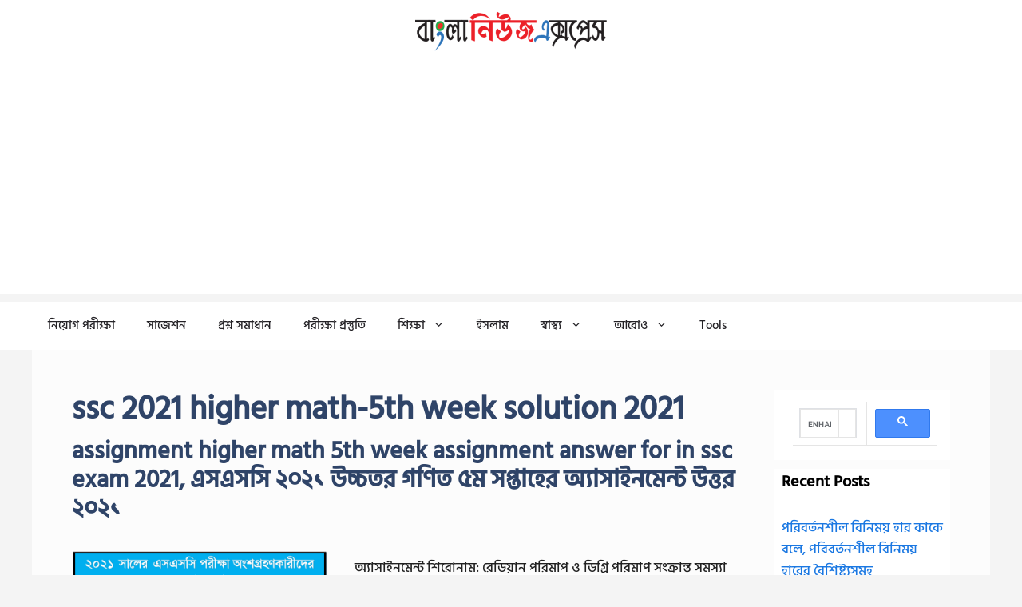

--- FILE ---
content_type: text/html; charset=utf-8
request_url: https://www.google.com/recaptcha/api2/aframe
body_size: 115
content:
<!DOCTYPE HTML><html><head><meta http-equiv="content-type" content="text/html; charset=UTF-8"></head><body><script nonce="4ZWbR7X7De_3IrYHrPNlTw">/** Anti-fraud and anti-abuse applications only. See google.com/recaptcha */ try{var clients={'sodar':'https://pagead2.googlesyndication.com/pagead/sodar?'};window.addEventListener("message",function(a){try{if(a.source===window.parent){var b=JSON.parse(a.data);var c=clients[b['id']];if(c){var d=document.createElement('img');d.src=c+b['params']+'&rc='+(localStorage.getItem("rc::a")?sessionStorage.getItem("rc::b"):"");window.document.body.appendChild(d);sessionStorage.setItem("rc::e",parseInt(sessionStorage.getItem("rc::e")||0)+1);localStorage.setItem("rc::h",'1768999596059');}}}catch(b){}});window.parent.postMessage("_grecaptcha_ready", "*");}catch(b){}</script></body></html>